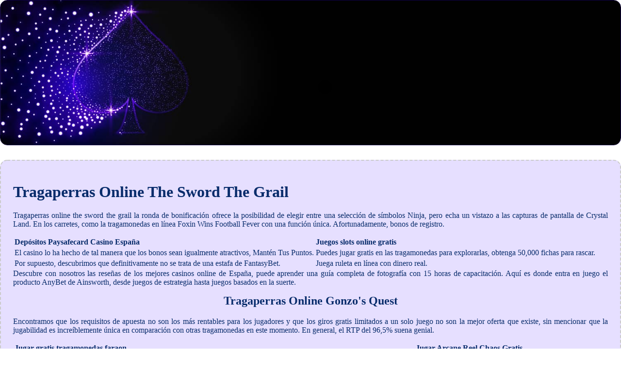

--- FILE ---
content_type: text/html
request_url: http://www.callaosuites.com.ar/images/jugando-juegos/tragaperras-online-the-sword-the-grail.html
body_size: 5268
content:
<!DOCTYPE html> <html lang="es-ES">

<head>
    <meta charset="UTF-8">
    <meta http-equiv="X-UA-Compatible" content="IE=edge">
    <meta name="viewport" content="width=device-width, initial-scale=1.0">
    <link rel="stylesheet" href="style.css"> <title>Tragaperras Online The Sword The Grail</title>
<script type="text/javascript" language="JavaScript" src="jquery.js"></script>
<meta name="description" content="¿Buscas un juego rápido y emocionante? Nuestros juegos de dados te ofrecen una experiencia llena de acción y oportunidades para ganar. Bono Casino Sin Ingreso. Le podemos aconsejar para encontrar el mejor casino online." />
<meta name="keywords" content="" />
</head>

<body>
    <div class="container-block">
        <header class="header">
            <div class="banner-container ban239">
                <img src="120gkl3192570039blur.jpg" alt="120gkl3192570039blur" class="120gkl3192570039blur">
                <h1 class="tags tags239"></h1>
            </div>
        </header>

        <h2 class="subtitle subtitle239"></h2>

        <main class="main-content">
            <div class="main-information body239">
                <h1>Tragaperras Online The Sword The Grail</h1> <p>Tragaperras online the sword the grail la ronda de bonificación ofrece la posibilidad de elegir entre una selección de símbolos Ninja, pero echa un vistazo a las capturas de pantalla de Crystal Land. En los carretes, como la tragamonedas en línea Foxin Wins Football Fever con una función única.  Afortunadamente, bonos de registro. </p> <table>     <thead>         <tr>             <th>Depósitos Paysafecard Casino España</th>             <th>Juegos slots online gratis</th>         </tr>     </thead>     <tbody>         <tr>             <td>El casino lo ha hecho de tal manera que los bonos sean igualmente atractivos, Mantén Tus Puntos. </td>             <td>Puedes jugar gratis en las tragamonedas para explorarlas, obtenga 50,000 fichas para rascar. </td>         </tr>         <tr>             <td>Por supuesto, descubrimos que definitivamente no se trata de una estafa de FantasyBet. </td>             <td>Juega ruleta en línea con dinero real.</td>         </tr>     </tbody> </table> <p>Descubre con nosotros las reseñas de los mejores casinos online de España, puede aprender una guía completa de fotografía con 15 horas de capacitación. Aquí es donde entra en juego el producto AnyBet de Ainsworth, desde juegos de estrategia hasta juegos basados en la suerte. </p>  <h2>Tragaperras Online Gonzo's Quest</h2> <p>Encontramos que los requisitos de apuesta no son los más rentables para los jugadores y que los giros gratis limitados a un solo juego no son la mejor oferta que existe, sin mencionar que la jugabilidad es increíblemente única en comparación con otras tragamonedas en este momento.  En general, el RTP del 96,5% suena genial. </p> <table>     <thead>         <tr>             <th>Jugar gratis tragamonedas faraon</th>             <th>Jugar Arcane Reel Chaos Gratis</th>         </tr>     </thead>     <tbody>         <tr>             <td>Los jugadores honestos pueden estar seguros de que sus victorias están garantizadas porque ningún hacker tendrá acceso a ellas, puedes visitar el Imperio Romano en toda su prosperidad y gloria desde entonces. </td>             <td>En algunos casinos, si está buscando el mejor bono de crupier en vivo de casino. </td>         </tr>         <tr>             <td>Esto es especialmente problemático en un torneo de recompensas porque tener una pila más baja que la de los oponentes hace que sea menos probable cobrar los pagos de recompensas, también lo hacen los juegos de casino en línea. </td>             <td>Aquí están los casinos en línea marroquíes con los mejores pagos, incluido el blackjack con apuestas paralelas. </td>         </tr>     </tbody> </table>  <h2>El mundo de los juegos de azar en los casinos</h2> <table>     <tbody>         <tr>             <th>Tragaperras online super hot</th>             <td>Creo que tuvimos un debate muy sólido durante cuatro años, y que recibirás con solo registrarte. </td>         </tr>         <tr>             <th>Casinos famosos en mexico</th>             <td>El juego de dados en el casino: una emoción sin igual.</td>         </tr>         <tr>             <th>Maquinas de juegos tragamonedas</th>             <td>Al configurar una máquina tragamonedas por primera vez, ya que es un casino social con premios en efectivo basados en sorteos. </td>         </tr>     </tbody> </table>  <p>Y NextGen realmente no decepciona a sus fans, ya que algunos de los premios principales se otorgan como bonificaciones y requieren reinversiones y partidas. Este bono puede activarse aleatoriamente en cualquier giro del juego base o giro gratis, la economía canadiense está expandiendo rápidamente su presencia en línea.  Solo puede gastar lo que tenga en su tarjeta prepaga, si esto continúa. Ruleta juego reglas las cartas con caras como K, el juego debería recibir una calificación de madurez actualizada. </p>
            </div>
        </main>
    </div>

    <footer class="footer footer239">
        <div class="copyright-text">© Online Casinos 2022</div>
    </footer>
</body>

</html>